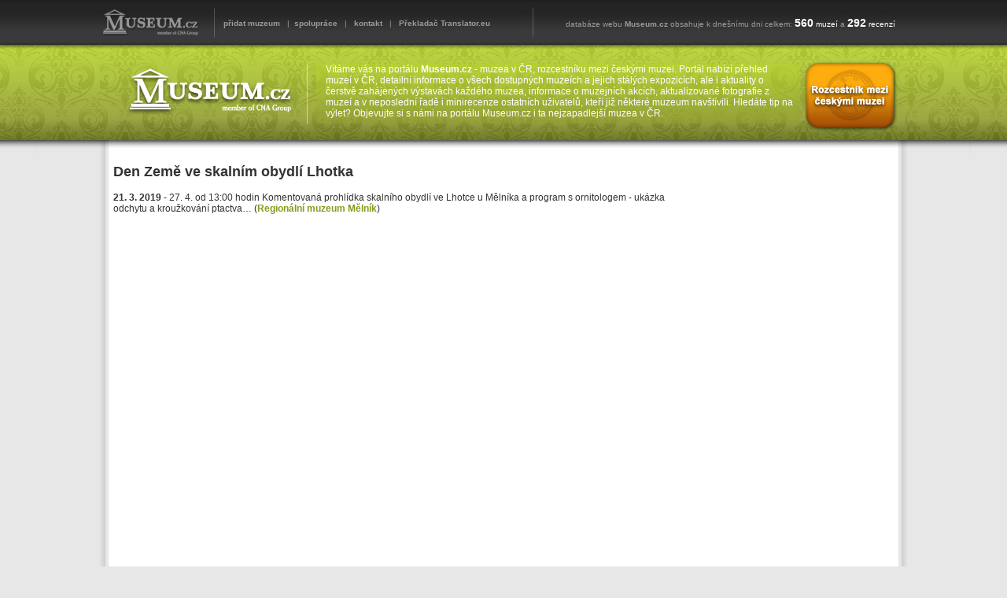

--- FILE ---
content_type: text/html; charset=UTF-8
request_url: https://www.museum.cz/aktualita-2679-den-zeme-ve-skalnim-obydli-lhotka
body_size: 3308
content:
<?xml version="1.0" encoding="utf-8" ?>
<!DOCTYPE html PUBLIC "-//W3C//DTD XHTML 1.0 Strict//EN"  "http://www.w3.org/TR/xhtml1/DTD/xhtml1-strict.dtd">
<html xmlns="http://www.w3.org/1999/xhtml" lang="cs" xml:lang="cs">
<head>
  <title>Den Země ve skalním obydlí Lhotka - MUSEUM.CZ - rozcestník mezi českými muzei, muzea v ČR</title>
  <meta http-equiv="Content-Type" content="text/html; charset=utf-8" />
  <meta http-equiv="Content-language" content="cs" />
  <meta name="robots" content="index,follow" />
  <meta name="description" content="Den Země ve skalním obydlí Lhotka 21. 3. 2019 Regionální muzeum Mělník "  />
  <meta name="author" content="SGS@alpaka.cz" />
  <meta name="keywords" content="" />
  <meta name="language" content="cs" />   
  <meta name="robots" content="index,follow" />
  <link rel="shortcut icon" href="favicon.ico" />
  <link rel="stylesheet" type="text/css" href="styles.css" /> 
  <script type="text/javascript" src="ajax/map.js"></script>

	<!-- Begin Cookie Consent plugin by Silktide - http://silktide.com/cookieconsent -->
	<script type="text/javascript">
	    window.cookieconsent_options = {
					"message" : "Tyto stránky používají k poskytování služeb, personalizaci a měření návštěvnosti soubory cookie. Používáním těchto stránek s tímto souhlasíte.",
					"dismiss" : "Souhlasím",
					"learnMore" : "Více informací",
					"link" : "https://www.google.com/intl/cs/policies/technologies/cookies/",
					"theme" : "light-top"
					};
	</script>

	<script type="text/javascript" src="//s3.amazonaws.com/cc.silktide.com/cookieconsent.latest.min.js"></script>
	<!-- End Cookie Consent plugin -->
<script>
  (function(i,s,o,g,r,a,m){i['GoogleAnalyticsObject']=r;i[r]=i[r]||function(){
  (i[r].q=i[r].q||[]).push(arguments)},i[r].l=1*new Date();a=s.createElement(o),
  m=s.getElementsByTagName(o)[0];a.async=1;a.src=g;m.parentNode.insertBefore(a,m)
  })(window,document,'script','//www.google-analytics.com/analytics.js','ga');

  ga('create', 'UA-47676969-1', 'museum.cz');
  ga('send', 'pageview');
</script>
</head>
<body>
<div id="header_main">
  <div id="header">
    <table id="top_links">
      <tr>
        <td id="top_links1"><img src="grafika/top_logo.png" alt="Museum.cz" /></td>
        <td id="top_links3">
          <a href="pridat-muzeum">přidat muzeum</a> &nbsp; |&nbsp; 
          <a href="spoluprace">spolupráce</a> &nbsp; | &nbsp; 
          <a href="kontakt">kontakt</a> &nbsp; | &nbsp; 
          <a href="https://www.translator.eu/cesko/" target="_blank">Překladač</a> <strong>Translator.eu</strong>
		
        </td>
        <td>
          &nbsp; databáze webu <strong>Museum.cz</strong> obsahuje k dnešnímu dni celkem:
          <span class="top_stats"><span class="top_big">560</span> muzeí</span> a
          <span class="top_stats"><span class="top_big">292</span> recenzí</span>
        </td>
      </tr>
    </table>

    <div id="logo">
      <a href="./"><img src="grafika/logo.png" alt="Na úvodní stránku" /></a>
    </div>
    <div id="header_text">
      Vítáme vás na portálu <strong>Museum.cz</strong> - muzea v ČR, rozcestníku mezi
			českými muzei. Portál nabízí přehled muzeí v ČR, detailní informace o všech
			dostupných muzeích a jejich stálých expozicích, ale i aktuality o čerstvě
			zahájených výstavách každého muzea, informace o muzejních akcích,
			aktualizované fotografie z muzeí a v neposlední řadě i minirecenze ostatních
			uživatelů, kteří již některé muzeum navštívili. Hledáte tip na výlet?
			Objevujte si s námi na portálu Museum.cz i ta nejzapadlejší muzea v ČR.

      </div>
  </div>
</div>
<div id="main">
  <div id="main_in">
    <div id="right">
      <div id="adv_1">
<script async src="https://pagead2.googlesyndication.com/pagead/js/adsbygoogle.js"></script>
<!-- museum - ctverec -->
<ins class="adsbygoogle"
     style="display:block"
     data-ad-client="ca-pub-7831891607867316"
     data-ad-slot="7012923341"
     data-ad-format="auto"
     data-full-width-responsive="true"></ins>
<script>
     (adsbygoogle = window.adsbygoogle || []).push({});
</script>
      </div>
      <a href="pridat-muzeum"><img src="grafika/add.png" alt="Poslední komentáře" id="right_add" /></a>

      <img src="grafika/last_comments.png" alt="Poslední komentáře" />

      <div class="left_comment">
        <div class="comment_in">
          Byli jsme v muzeu v roce 2022 a pak 30.7. 2025. Vstupné nikde napsané, ale podle recenzí jsem věděla, že každému pán účt
        </div>
        <a href="muzeum-16-muzeum-historickych-vozidel-a-stare-zemedelske-techniky-zimuticeporezany">(Muzeum historických vozidel a ...)</a>
      </div>

      <div class="right_comment">
        <div class="comment_in">
          Moc pěkné!
        </div>
        <a href="muzeum-163-hornicke-muzeum-pribram">(Hornické muzeum Příbram)</a>
      </div>

      <div class="left_comment">
        <div class="comment_in">
          Dobrý den, obracím se na Vás s dotazem zdali bych Vám mohla darovat vojenský vycházkový stejnokroj (uniformu), snad jen 
        </div>
        <a href="muzeum-335-klub-vojenske-historie-breclav">(Klub vojenské historie Břeclav...)</a>
      </div>

      <div class="right_comment">
        <div class="comment_in">
          Muzeum jsme navštívili minulý týden. Některé exponáty jsou ojedinělé. Celkově je muzeum velmi pěkné a vystavené exponáty
        </div>
        <a href="muzeum-16-muzeum-historickych-vozidel-a-stare-zemedelske-techniky-zimuticeporezany">(Muzeum historických vozidel a ...)</a>
      </div>

      <div class="left_comment">
        <div class="comment_in">
          Toto muzeum s majitelem panem Chaloupkou již zaniklo. Mají ho nyní nový majitelé.
        </div>
        <a href="muzeum-140-muzeum-betlemu-krystofovo-udoli">(Muzeum betlémů Kryštofovo Údol...)</a>
      </div>

      <div class="right_comment">
        <div class="comment_in">
          Bylo to dost kruté, pro slabší povahy trochu horší, ale kdo je vážně odvážný, tak to zvládne.
        </div>
        <a href="muzeum-637-muzeum-mucicich-nastroju">(Muzeum mučících nástrojů)</a>
      </div>

      <div id="adv_2">
      <a href="http://www.eparker.cz"><img src="adv/250x250.jpg" alt="eparker" width="250" height="250" /></a>

      </div>
<iframe src="http://www.facebook.com/plugins/likebox.php?href=http%3A%2F%2Fwww.facebook.com%2Fpages%2FMuseumcz-pr%25C5%25AFvodce-mezi-%25C4%258Desk%25C3%25BDmi-muzei%2F164542533615393&amp;width=250&amp;colorscheme=light&amp;show_faces=true&amp;border_color&amp;stream=false&amp;header=true&amp;height=350"
        scrolling="no" frameborder="0" style="border:none; overflow:hidden;
        width:250px; height:350px;" allowTransparency="true"></iframe>
    <br /><br /><a href="spoluprace"><img src="grafika/right_bottom.png" alt="Spolupráce" /></a>
    </div>

    <div id="left">
<br />
<h2>Den Země ve skalním obydlí Lhotka</h2>
        <strong>21. 3. 2019</strong> - 27. 4.  od 13:00 hodin
Komentovaná prohlídka skalního obydlí ve Lhotce u Mělníka a program s ornitologem
- ukázka odchytu a kroužkování ptactva…
 (<a href="muzeum-181-regionalni-muzeum-melnik">Regionální muzeum Mělník</a>)

<br /><br /><br />

    </div>

  </div>
  <div class="clear"><br /></div>
</div>


<div id="footer">
  <div id="footer_in">
    <div id="footer_logo">
      <img src="grafika/footer_logo.png" alt="Logo" />
    </div>

    <div id="footer_links">
      <a href="pridat-muzeum">přidat nové muzeum</a> &nbsp; |&nbsp;
      <a href="aktuality">aktuality</a> &nbsp; | &nbsp;
      <a href="spoluprace">spolupráce</a> &nbsp; | &nbsp;
      <a href="kontakt">kontakt</a> &nbsp; | &nbsp;
      <a href="login.php">Uživatelský přístup pro muzea</a>
      <br /><br />
      <strong>Partneři:</strong> 
<a href="https://www.eparker.cz" class="partner">parker</a>
      <br /><br />
      Copyright MUSEUM.cz 2011 &nbsp; | &nbsp; Všechna práva vyhrazena &nbsp; | &nbsp;
      Kontakt: <a href="mailto: museum@cnagroup.eu">museum@cnagroup.eu</a> &nbsp; | &nbsp;
      <a href="mapa-webu"  class="partner">Mapa webu</a> &nbsp; | &nbsp; <a href="reklama" class="partner">Reklama na Museum.cz</a>
     </div>
  </div>
</div>
</body>
</html>


--- FILE ---
content_type: text/html; charset=utf-8
request_url: https://www.google.com/recaptcha/api2/aframe
body_size: 267
content:
<!DOCTYPE HTML><html><head><meta http-equiv="content-type" content="text/html; charset=UTF-8"></head><body><script nonce="imPH8JX5i563AJddJE9eTw">/** Anti-fraud and anti-abuse applications only. See google.com/recaptcha */ try{var clients={'sodar':'https://pagead2.googlesyndication.com/pagead/sodar?'};window.addEventListener("message",function(a){try{if(a.source===window.parent){var b=JSON.parse(a.data);var c=clients[b['id']];if(c){var d=document.createElement('img');d.src=c+b['params']+'&rc='+(localStorage.getItem("rc::a")?sessionStorage.getItem("rc::b"):"");window.document.body.appendChild(d);sessionStorage.setItem("rc::e",parseInt(sessionStorage.getItem("rc::e")||0)+1);localStorage.setItem("rc::h",'1768948190136');}}}catch(b){}});window.parent.postMessage("_grecaptcha_ready", "*");}catch(b){}</script></body></html>